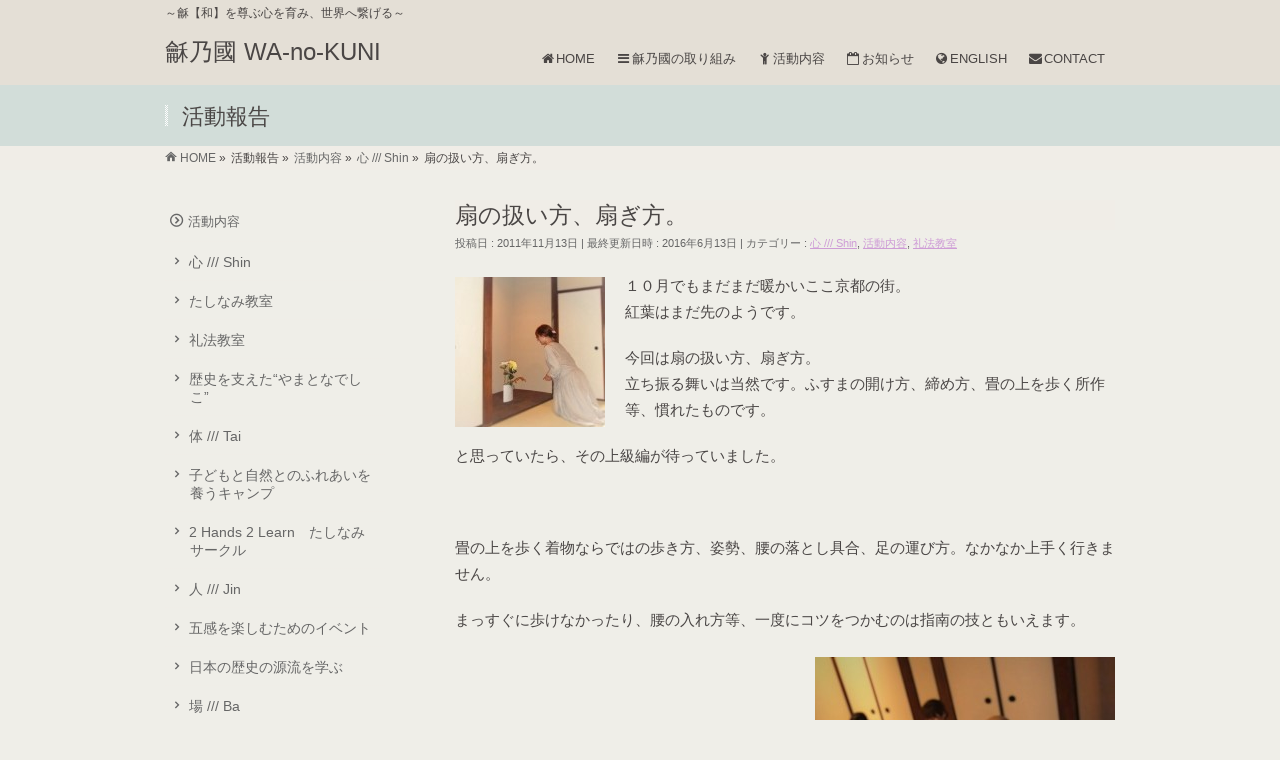

--- FILE ---
content_type: text/html; charset=UTF-8
request_url: http://wanokuni.org/2011/11/13/%E6%89%87%E3%81%AE%E6%89%B1%E3%81%84%E6%96%B9%E3%80%81%E6%89%87%E3%81%8E%E6%96%B9%E3%80%82/
body_size: 54848
content:
<!DOCTYPE html>
<!--[if IE]>
<meta http-equiv="X-UA-Compatible" content="IE=Edge">
<![endif]-->
<html xmlns:fb="http://ogp.me/ns/fb#" lang="ja">
<head>
<meta charset="UTF-8" />
<title>扇の扱い方、扇ぎ方。 | 龢乃國 WA-no-KUNI</title>
<link rel="start" href="http://wanokuni.org" title="HOME" />

<!--[if lte IE 8]>
<link rel="stylesheet" type="text/css" media="all" href="http://wanokuni.org/wp/wp-content/themes/biz-vektor-child/style_oldie.css" />
<![endif]-->
<meta id="viewport" name="viewport" content="width=device-width, initial-scale=1">
<!--[if lt IE 9]><script src="http://wanokuni.org/wp/wp-content/themes/biz-vektor/js/html5.js"></script><![endif]-->
<meta name='robots' content='max-image-preview:large' />
<link rel='dns-prefetch' href='//maxcdn.bootstrapcdn.com' />
<link rel='dns-prefetch' href='//fonts.googleapis.com' />
<link rel='dns-prefetch' href='//s.w.org' />
<link rel="alternate" type="application/rss+xml" title="龢乃國 WA-no-KUNI &raquo; フィード" href="http://wanokuni.org/feed/" />
<link rel="alternate" type="application/rss+xml" title="龢乃國 WA-no-KUNI &raquo; コメントフィード" href="http://wanokuni.org/comments/feed/" />
<link rel="alternate" type="application/rss+xml" title="龢乃國 WA-no-KUNI &raquo; 扇の扱い方、扇ぎ方。 のコメントのフィード" href="http://wanokuni.org/2011/11/13/%e6%89%87%e3%81%ae%e6%89%b1%e3%81%84%e6%96%b9%e3%80%81%e6%89%87%e3%81%8e%e6%96%b9%e3%80%82/feed/" />
<meta name="description" content="１０月でもまだまだ暖かいここ京都の街。紅葉はまだ先のようです。今回は扇の扱い方、扇ぎ方。立ち振る舞いは当然です。ふすまの開け方、締め方、畳の上を歩く所作等、慣れたものです。と思っていたら、その上級編が待っていました。&nbsp;畳の上を歩く着物ならではの歩き方、姿勢、腰の落とし具合、足の運び方。なかなか上手く行きません。まっすぐに歩けなかったり、腰の入れ方等、一度にコツをつかむのは指南の技ともいえます。&nbsp" />
<style type="text/css">.keyColorBG,.keyColorBGh:hover,.keyColor_bg,.keyColor_bg_hover:hover{background-color: #493e3a;}.keyColorCl,.keyColorClh:hover,.keyColor_txt,.keyColor_txt_hover:hover{color: #493e3a;}.keyColorBd,.keyColorBdh:hover,.keyColor_border,.keyColor_border_hover:hover{border-color: #493e3a;}.color_keyBG,.color_keyBGh:hover,.color_key_bg,.color_key_bg_hover:hover{background-color: #493e3a;}.color_keyCl,.color_keyClh:hover,.color_key_txt,.color_key_txt_hover:hover{color: #493e3a;}.color_keyBd,.color_keyBdh:hover,.color_key_border,.color_key_border_hover:hover{border-color: #493e3a;}</style>
<script type="text/javascript">
window._wpemojiSettings = {"baseUrl":"https:\/\/s.w.org\/images\/core\/emoji\/13.1.0\/72x72\/","ext":".png","svgUrl":"https:\/\/s.w.org\/images\/core\/emoji\/13.1.0\/svg\/","svgExt":".svg","source":{"concatemoji":"http:\/\/wanokuni.org\/wp\/wp-includes\/js\/wp-emoji-release.min.js?ver=5.9.12"}};
/*! This file is auto-generated */
!function(e,a,t){var n,r,o,i=a.createElement("canvas"),p=i.getContext&&i.getContext("2d");function s(e,t){var a=String.fromCharCode;p.clearRect(0,0,i.width,i.height),p.fillText(a.apply(this,e),0,0);e=i.toDataURL();return p.clearRect(0,0,i.width,i.height),p.fillText(a.apply(this,t),0,0),e===i.toDataURL()}function c(e){var t=a.createElement("script");t.src=e,t.defer=t.type="text/javascript",a.getElementsByTagName("head")[0].appendChild(t)}for(o=Array("flag","emoji"),t.supports={everything:!0,everythingExceptFlag:!0},r=0;r<o.length;r++)t.supports[o[r]]=function(e){if(!p||!p.fillText)return!1;switch(p.textBaseline="top",p.font="600 32px Arial",e){case"flag":return s([127987,65039,8205,9895,65039],[127987,65039,8203,9895,65039])?!1:!s([55356,56826,55356,56819],[55356,56826,8203,55356,56819])&&!s([55356,57332,56128,56423,56128,56418,56128,56421,56128,56430,56128,56423,56128,56447],[55356,57332,8203,56128,56423,8203,56128,56418,8203,56128,56421,8203,56128,56430,8203,56128,56423,8203,56128,56447]);case"emoji":return!s([10084,65039,8205,55357,56613],[10084,65039,8203,55357,56613])}return!1}(o[r]),t.supports.everything=t.supports.everything&&t.supports[o[r]],"flag"!==o[r]&&(t.supports.everythingExceptFlag=t.supports.everythingExceptFlag&&t.supports[o[r]]);t.supports.everythingExceptFlag=t.supports.everythingExceptFlag&&!t.supports.flag,t.DOMReady=!1,t.readyCallback=function(){t.DOMReady=!0},t.supports.everything||(n=function(){t.readyCallback()},a.addEventListener?(a.addEventListener("DOMContentLoaded",n,!1),e.addEventListener("load",n,!1)):(e.attachEvent("onload",n),a.attachEvent("onreadystatechange",function(){"complete"===a.readyState&&t.readyCallback()})),(n=t.source||{}).concatemoji?c(n.concatemoji):n.wpemoji&&n.twemoji&&(c(n.twemoji),c(n.wpemoji)))}(window,document,window._wpemojiSettings);
</script>
<style type="text/css">
img.wp-smiley,
img.emoji {
	display: inline !important;
	border: none !important;
	box-shadow: none !important;
	height: 1em !important;
	width: 1em !important;
	margin: 0 0.07em !important;
	vertical-align: -0.1em !important;
	background: none !important;
	padding: 0 !important;
}
</style>
	<link rel='stylesheet' id='wp-block-library-css'  href='http://wanokuni.org/wp/wp-includes/css/dist/block-library/style.min.css?ver=5.9.12' type='text/css' media='all' />
<style id='global-styles-inline-css' type='text/css'>
body{--wp--preset--color--black: #000000;--wp--preset--color--cyan-bluish-gray: #abb8c3;--wp--preset--color--white: #ffffff;--wp--preset--color--pale-pink: #f78da7;--wp--preset--color--vivid-red: #cf2e2e;--wp--preset--color--luminous-vivid-orange: #ff6900;--wp--preset--color--luminous-vivid-amber: #fcb900;--wp--preset--color--light-green-cyan: #7bdcb5;--wp--preset--color--vivid-green-cyan: #00d084;--wp--preset--color--pale-cyan-blue: #8ed1fc;--wp--preset--color--vivid-cyan-blue: #0693e3;--wp--preset--color--vivid-purple: #9b51e0;--wp--preset--gradient--vivid-cyan-blue-to-vivid-purple: linear-gradient(135deg,rgba(6,147,227,1) 0%,rgb(155,81,224) 100%);--wp--preset--gradient--light-green-cyan-to-vivid-green-cyan: linear-gradient(135deg,rgb(122,220,180) 0%,rgb(0,208,130) 100%);--wp--preset--gradient--luminous-vivid-amber-to-luminous-vivid-orange: linear-gradient(135deg,rgba(252,185,0,1) 0%,rgba(255,105,0,1) 100%);--wp--preset--gradient--luminous-vivid-orange-to-vivid-red: linear-gradient(135deg,rgba(255,105,0,1) 0%,rgb(207,46,46) 100%);--wp--preset--gradient--very-light-gray-to-cyan-bluish-gray: linear-gradient(135deg,rgb(238,238,238) 0%,rgb(169,184,195) 100%);--wp--preset--gradient--cool-to-warm-spectrum: linear-gradient(135deg,rgb(74,234,220) 0%,rgb(151,120,209) 20%,rgb(207,42,186) 40%,rgb(238,44,130) 60%,rgb(251,105,98) 80%,rgb(254,248,76) 100%);--wp--preset--gradient--blush-light-purple: linear-gradient(135deg,rgb(255,206,236) 0%,rgb(152,150,240) 100%);--wp--preset--gradient--blush-bordeaux: linear-gradient(135deg,rgb(254,205,165) 0%,rgb(254,45,45) 50%,rgb(107,0,62) 100%);--wp--preset--gradient--luminous-dusk: linear-gradient(135deg,rgb(255,203,112) 0%,rgb(199,81,192) 50%,rgb(65,88,208) 100%);--wp--preset--gradient--pale-ocean: linear-gradient(135deg,rgb(255,245,203) 0%,rgb(182,227,212) 50%,rgb(51,167,181) 100%);--wp--preset--gradient--electric-grass: linear-gradient(135deg,rgb(202,248,128) 0%,rgb(113,206,126) 100%);--wp--preset--gradient--midnight: linear-gradient(135deg,rgb(2,3,129) 0%,rgb(40,116,252) 100%);--wp--preset--duotone--dark-grayscale: url('#wp-duotone-dark-grayscale');--wp--preset--duotone--grayscale: url('#wp-duotone-grayscale');--wp--preset--duotone--purple-yellow: url('#wp-duotone-purple-yellow');--wp--preset--duotone--blue-red: url('#wp-duotone-blue-red');--wp--preset--duotone--midnight: url('#wp-duotone-midnight');--wp--preset--duotone--magenta-yellow: url('#wp-duotone-magenta-yellow');--wp--preset--duotone--purple-green: url('#wp-duotone-purple-green');--wp--preset--duotone--blue-orange: url('#wp-duotone-blue-orange');--wp--preset--font-size--small: 13px;--wp--preset--font-size--medium: 20px;--wp--preset--font-size--large: 36px;--wp--preset--font-size--x-large: 42px;}.has-black-color{color: var(--wp--preset--color--black) !important;}.has-cyan-bluish-gray-color{color: var(--wp--preset--color--cyan-bluish-gray) !important;}.has-white-color{color: var(--wp--preset--color--white) !important;}.has-pale-pink-color{color: var(--wp--preset--color--pale-pink) !important;}.has-vivid-red-color{color: var(--wp--preset--color--vivid-red) !important;}.has-luminous-vivid-orange-color{color: var(--wp--preset--color--luminous-vivid-orange) !important;}.has-luminous-vivid-amber-color{color: var(--wp--preset--color--luminous-vivid-amber) !important;}.has-light-green-cyan-color{color: var(--wp--preset--color--light-green-cyan) !important;}.has-vivid-green-cyan-color{color: var(--wp--preset--color--vivid-green-cyan) !important;}.has-pale-cyan-blue-color{color: var(--wp--preset--color--pale-cyan-blue) !important;}.has-vivid-cyan-blue-color{color: var(--wp--preset--color--vivid-cyan-blue) !important;}.has-vivid-purple-color{color: var(--wp--preset--color--vivid-purple) !important;}.has-black-background-color{background-color: var(--wp--preset--color--black) !important;}.has-cyan-bluish-gray-background-color{background-color: var(--wp--preset--color--cyan-bluish-gray) !important;}.has-white-background-color{background-color: var(--wp--preset--color--white) !important;}.has-pale-pink-background-color{background-color: var(--wp--preset--color--pale-pink) !important;}.has-vivid-red-background-color{background-color: var(--wp--preset--color--vivid-red) !important;}.has-luminous-vivid-orange-background-color{background-color: var(--wp--preset--color--luminous-vivid-orange) !important;}.has-luminous-vivid-amber-background-color{background-color: var(--wp--preset--color--luminous-vivid-amber) !important;}.has-light-green-cyan-background-color{background-color: var(--wp--preset--color--light-green-cyan) !important;}.has-vivid-green-cyan-background-color{background-color: var(--wp--preset--color--vivid-green-cyan) !important;}.has-pale-cyan-blue-background-color{background-color: var(--wp--preset--color--pale-cyan-blue) !important;}.has-vivid-cyan-blue-background-color{background-color: var(--wp--preset--color--vivid-cyan-blue) !important;}.has-vivid-purple-background-color{background-color: var(--wp--preset--color--vivid-purple) !important;}.has-black-border-color{border-color: var(--wp--preset--color--black) !important;}.has-cyan-bluish-gray-border-color{border-color: var(--wp--preset--color--cyan-bluish-gray) !important;}.has-white-border-color{border-color: var(--wp--preset--color--white) !important;}.has-pale-pink-border-color{border-color: var(--wp--preset--color--pale-pink) !important;}.has-vivid-red-border-color{border-color: var(--wp--preset--color--vivid-red) !important;}.has-luminous-vivid-orange-border-color{border-color: var(--wp--preset--color--luminous-vivid-orange) !important;}.has-luminous-vivid-amber-border-color{border-color: var(--wp--preset--color--luminous-vivid-amber) !important;}.has-light-green-cyan-border-color{border-color: var(--wp--preset--color--light-green-cyan) !important;}.has-vivid-green-cyan-border-color{border-color: var(--wp--preset--color--vivid-green-cyan) !important;}.has-pale-cyan-blue-border-color{border-color: var(--wp--preset--color--pale-cyan-blue) !important;}.has-vivid-cyan-blue-border-color{border-color: var(--wp--preset--color--vivid-cyan-blue) !important;}.has-vivid-purple-border-color{border-color: var(--wp--preset--color--vivid-purple) !important;}.has-vivid-cyan-blue-to-vivid-purple-gradient-background{background: var(--wp--preset--gradient--vivid-cyan-blue-to-vivid-purple) !important;}.has-light-green-cyan-to-vivid-green-cyan-gradient-background{background: var(--wp--preset--gradient--light-green-cyan-to-vivid-green-cyan) !important;}.has-luminous-vivid-amber-to-luminous-vivid-orange-gradient-background{background: var(--wp--preset--gradient--luminous-vivid-amber-to-luminous-vivid-orange) !important;}.has-luminous-vivid-orange-to-vivid-red-gradient-background{background: var(--wp--preset--gradient--luminous-vivid-orange-to-vivid-red) !important;}.has-very-light-gray-to-cyan-bluish-gray-gradient-background{background: var(--wp--preset--gradient--very-light-gray-to-cyan-bluish-gray) !important;}.has-cool-to-warm-spectrum-gradient-background{background: var(--wp--preset--gradient--cool-to-warm-spectrum) !important;}.has-blush-light-purple-gradient-background{background: var(--wp--preset--gradient--blush-light-purple) !important;}.has-blush-bordeaux-gradient-background{background: var(--wp--preset--gradient--blush-bordeaux) !important;}.has-luminous-dusk-gradient-background{background: var(--wp--preset--gradient--luminous-dusk) !important;}.has-pale-ocean-gradient-background{background: var(--wp--preset--gradient--pale-ocean) !important;}.has-electric-grass-gradient-background{background: var(--wp--preset--gradient--electric-grass) !important;}.has-midnight-gradient-background{background: var(--wp--preset--gradient--midnight) !important;}.has-small-font-size{font-size: var(--wp--preset--font-size--small) !important;}.has-medium-font-size{font-size: var(--wp--preset--font-size--medium) !important;}.has-large-font-size{font-size: var(--wp--preset--font-size--large) !important;}.has-x-large-font-size{font-size: var(--wp--preset--font-size--x-large) !important;}
</style>
<link rel='stylesheet' id='wc-shortcodes-style-css'  href='http://wanokuni.org/wp/wp-content/plugins/wc-shortcodes/includes/css/style.css?ver=1.89' type='text/css' media='all' />
<link rel='stylesheet' id='Biz_Vektor_common_style-css'  href='http://wanokuni.org/wp/wp-content/themes/biz-vektor/css/bizvektor_common_min.css?ver=1.8.21' type='text/css' media='all' />
<link rel='stylesheet' id='Biz_Vektor_Design_style-css'  href='http://wanokuni.org/wp/wp-content/themes/biz-vektor/design_skins/003/css/003.css?ver=1.8.21' type='text/css' media='all' />
<link rel='stylesheet' id='Biz_Vektor_plugin_sns_style-css'  href='http://wanokuni.org/wp/wp-content/themes/biz-vektor/plugins/sns/style_bizvektor_sns.css?ver=5.9.12' type='text/css' media='all' />
<link rel='stylesheet' id='Biz_Vektor_add_font_awesome-css'  href='//maxcdn.bootstrapcdn.com/font-awesome/4.3.0/css/font-awesome.min.css?ver=5.9.12' type='text/css' media='all' />
<link rel='stylesheet' id='Biz_Vektor_add_web_fonts-css'  href='//fonts.googleapis.com/css?family=Droid+Sans%3A700%7CLato%3A900%7CAnton&#038;ver=5.9.12' type='text/css' media='all' />
<link rel='stylesheet' id='wordpresscanvas-font-awesome-css'  href='http://wanokuni.org/wp/wp-content/plugins/wc-shortcodes/includes/css/font-awesome.min.css?ver=4.6.3' type='text/css' media='all' />
<script type='text/javascript' src='http://wanokuni.org/wp/wp-includes/js/jquery/jquery.min.js?ver=3.6.0' id='jquery-core-js'></script>
<script type='text/javascript' src='http://wanokuni.org/wp/wp-includes/js/jquery/jquery-migrate.min.js?ver=3.3.2' id='jquery-migrate-js'></script>
<link rel="https://api.w.org/" href="http://wanokuni.org/wp-json/" /><link rel="alternate" type="application/json" href="http://wanokuni.org/wp-json/wp/v2/posts/1121" /><link rel="EditURI" type="application/rsd+xml" title="RSD" href="http://wanokuni.org/wp/xmlrpc.php?rsd" />
<link rel="wlwmanifest" type="application/wlwmanifest+xml" href="http://wanokuni.org/wp/wp-includes/wlwmanifest.xml" /> 
<link rel="canonical" href="http://wanokuni.org/2011/11/13/%e6%89%87%e3%81%ae%e6%89%b1%e3%81%84%e6%96%b9%e3%80%81%e6%89%87%e3%81%8e%e6%96%b9%e3%80%82/" />
<link rel='shortlink' href='http://wanokuni.org/?p=1121' />
<link rel="alternate" type="application/json+oembed" href="http://wanokuni.org/wp-json/oembed/1.0/embed?url=http%3A%2F%2Fwanokuni.org%2F2011%2F11%2F13%2F%25e6%2589%2587%25e3%2581%25ae%25e6%2589%25b1%25e3%2581%2584%25e6%2596%25b9%25e3%2580%2581%25e6%2589%2587%25e3%2581%258e%25e6%2596%25b9%25e3%2580%2582%2F" />
<link rel="alternate" type="text/xml+oembed" href="http://wanokuni.org/wp-json/oembed/1.0/embed?url=http%3A%2F%2Fwanokuni.org%2F2011%2F11%2F13%2F%25e6%2589%2587%25e3%2581%25ae%25e6%2589%25b1%25e3%2581%2584%25e6%2596%25b9%25e3%2580%2581%25e6%2589%2587%25e3%2581%258e%25e6%2596%25b9%25e3%2580%2582%2F&#038;format=xml" />
<!-- [ BizVektor OGP ] -->
<meta property="og:site_name" content="龢乃國 WA-no-KUNI" />
<meta property="og:url" content="http://wanokuni.org/2011/11/13/%e6%89%87%e3%81%ae%e6%89%b1%e3%81%84%e6%96%b9%e3%80%81%e6%89%87%e3%81%8e%e6%96%b9%e3%80%82/" />
<meta property="fb:app_id" content="" />
<meta property="og:type" content="article" />
<meta property="og:title" content="扇の扱い方、扇ぎ方。 | 龢乃國 WA-no-KUNI" />
<meta property="og:description" content="１０月でもまだまだ暖かいここ京都の街。 紅葉はまだ先のようです。  今回は扇の扱い方、扇ぎ方。 立ち振る舞いは当然です。ふすまの開け方、締め方、畳の上を歩く所作等、慣れたものです。  と思っていたら、その上級編が待っていました。  &nbsp;  畳の上を歩く着物ならではの歩き方、姿勢、腰の落とし具合、足の運び方。なかなか上手く行きません。  まっすぐに歩けなかったり、腰の入れ方等、一度にコツをつかむのは指南の技ともいえます。    &amp;nbsp" />
<!-- [ /BizVektor OGP ] -->
<!--[if lte IE 8]>
<link rel="stylesheet" type="text/css" media="all" href="http://wanokuni.org/wp/wp-content/themes/biz-vektor/design_skins/003/css/003_oldie.css" />
<![endif]-->
<link rel="pingback" href="http://wanokuni.org/wp/xmlrpc.php" />
<style type="text/css">.recentcomments a{display:inline !important;padding:0 !important;margin:0 !important;}</style><style type="text/css" id="custom-background-css">
body.custom-background { background-color: #efeee8; }
</style>
			<style type="text/css">

a { color:#ce9cd6 }

#searchform input[type=submit],
p.form-submit input[type=submit],
form#searchform input#searchsubmit,
.content form input.wpcf7-submit,
#confirm-button input,
a.btn,
.linkBtn a,
input[type=button],
input[type=submit],
.sideTower li#sideContact.sideBnr a,
.content .infoList .rssBtn a { background-color:#493e3a; }

.moreLink a { border-left-color:#493e3a; }
.moreLink a:hover { background-color:#493e3a; }
.moreLink a:after { color:#493e3a; }
.moreLink a:hover:after { color:#fff; }

#headerTop { border-top-color:#493e3a; }

.headMainMenu li:hover { color:#493e3a; }
.headMainMenu li > a:hover,
.headMainMenu li.current_page_item > a { color:#493e3a; }

#pageTitBnr { background-color:#493e3a; }

.content h2,
.content h1.contentTitle,
.content h1.entryPostTitle,
.sideTower h3.localHead,
.sideWidget h4  { border-top-color:#493e3a; }

.content h3:after,
.content .child_page_block h4:after { border-bottom-color:#493e3a; }

.sideTower li#sideContact.sideBnr a:hover,
.content .infoList .rssBtn a:hover,
form#searchform input#searchsubmit:hover { background-color:#ce9cd6; }

#panList .innerBox ul a:hover { color:#ce9cd6; }

.content .mainFootContact p.mainFootTxt span.mainFootTel { color:#493e3a; }
.content .mainFootContact .mainFootBt a { background-color:#493e3a; }
.content .mainFootContact .mainFootBt a:hover { background-color:#ce9cd6; }

.content .infoList .infoCate a { background-color:#e1d4e3;color:#493e3a; }
.content .infoList .infoCate a:hover { background-color:#ce9cd6; }

.paging span,
.paging a	{ color:#493e3a;border-color:#493e3a; }
.paging span.current,
.paging a:hover	{ background-color:#493e3a; }

/* アクティブのページ */
.sideTower .sideWidget li > a:hover,
.sideTower .sideWidget li.current_page_item > a,
.sideTower .sideWidget li.current-cat > a	{ color:#493e3a; background-color:#e1d4e3; }

.sideTower .ttBoxSection .ttBox a:hover { color:#493e3a; }

#footMenu { border-top-color:#493e3a; }
#footMenu .menu li a:hover { color:#493e3a }

@media (min-width: 970px) {
.headMainMenu li:hover li a:hover { color:#333; }
.headMainMenu li.current-page-item a,
.headMainMenu li.current_page_item a,
.headMainMenu li.current-menu-ancestor a,
.headMainMenu li.current-page-ancestor a { color:#333;}
.headMainMenu li.current-page-item a span,
.headMainMenu li.current_page_item a span,
.headMainMenu li.current-menu-ancestor a span,
.headMainMenu li.current-page-ancestor a span { color:#493e3a; }
}

</style>
<!--[if lte IE 8]>
<style type="text/css">
.headMainMenu li:hover li a:hover { color:#333; }
.headMainMenu li.current-page-item a,
.headMainMenu li.current_page_item a,
.headMainMenu li.current-menu-ancestor a,
.headMainMenu li.current-page-ancestor a { color:#333;}
.headMainMenu li.current-page-item a span,
.headMainMenu li.current_page_item a span,
.headMainMenu li.current-menu-ancestor a span,
.headMainMenu li.current-page-ancestor a span { color:#493e3a; }
</style>
<![endif]-->
<style type="text/css">
/*-------------------------------------------*/
/*	font
/*-------------------------------------------*/
h1,h2,h3,h4,h4,h5,h6,#header #site-title,#pageTitBnr #pageTitInner #pageTit,#content .leadTxt,#sideTower .localHead {font-family: "ヒラギノ角ゴ Pro W3","Hiragino Kaku Gothic Pro","メイリオ",Meiryo,Osaka,"ＭＳ Ｐゴシック","MS PGothic",sans-serif; }
#pageTitBnr #pageTitInner #pageTit { font-weight:lighter; }
#gMenu .menu li a strong {font-family: "ヒラギノ角ゴ Pro W3","Hiragino Kaku Gothic Pro","メイリオ",Meiryo,Osaka,"ＭＳ Ｐゴシック","MS PGothic",sans-serif; }
</style>
<link rel="stylesheet" href="http://wanokuni.org/wp/wp-content/themes/biz-vektor-child/style.css" type="text/css" media="all" />
</head>

<body class="post-template-default single single-post postid-1121 single-format-standard custom-background wc-shortcodes-font-awesome-enabled two-column left-sidebar">

<div id="fb-root"></div>

<div id="wrap">

<!--[if lte IE 8]>
<div id="eradi_ie_box">
<div class="alert_title">ご利用の <span style="font-weight: bold;">Internet Exproler</span> は古すぎます。</div>
<p>あなたがご利用の Internet Explorer はすでにサポートが終了しているため、正しい表示・動作を保証しておりません。<br />
古い Internet Exproler はセキュリティーの観点からも、<a href="https://www.microsoft.com/ja-jp/windows/lifecycle/iesupport/" target="_blank" >新しいブラウザに移行する事が強く推奨されています。</a><br />
<a href="http://windows.microsoft.com/ja-jp/internet-explorer/" target="_blank" >最新のInternet Exproler</a> や <a href="https://www.microsoft.com/ja-jp/windows/microsoft-edge" target="_blank" >Edge</a> を利用するか、<a href="https://www.google.co.jp/chrome/browser/index.html" target="_blank">Chrome</a> や <a href="https://www.mozilla.org/ja/firefox/new/" target="_blank">Firefox</a> など、より早くて快適なブラウザをご利用ください。</p>
</div>
<![endif]-->

<!-- [ #headerTop ] -->
<div id="headerTop">
<div class="innerBox">
<div id="site-description">～龢【和】を尊ぶ心を育み、世界へ繋げる～</div>
</div>
</div><!-- [ /#headerTop ] -->

<!-- [ #header ] -->
<div id="header">
<div id="headerInner" class="innerBox">
<!-- [ #headLogo ] -->
<div id="site-title">
<a href="http://wanokuni.org/" title="龢乃國 WA-no-KUNI" rel="home">
龢乃國 WA-no-KUNI</a>
</div>
<!-- [ /#headLogo ] -->

<!-- [ #headContact ] -->

	<!-- [ #gMenu ] -->
	<div id="gMenu">
	<div id="gMenuInner" class="innerBox">
	<h3 class="assistive-text" onclick="showHide('header');"><span>MENU</span></h3>
	<div class="skip-link screen-reader-text">
		<a href="#content" title="メニューを飛ばす">メニューを飛ばす</a>
	</div>
<div class="headMainMenu">
<div class="menu-navigation-container"><ul id="menu-navigation" class="menu"><li id="menu-item-38" class="menu-item menu-item-type-custom menu-item-object-custom menu-item-home"><a href="http://wanokuni.org/"><strong><i class="fa fa-home fa-fw" aria-hidden="true"></i>HOME</strong></a></li>
<li id="menu-item-39" class="menu-item menu-item-type-post_type menu-item-object-page menu-item-has-children"><a href="http://wanokuni.org/program/"><strong><i class="fa fa-bars fa-fw" aria-hidden="true"></i>龢乃國の取り組み</strong></a>
<ul class="sub-menu">
	<li id="menu-item-44" class="menu-item menu-item-type-post_type menu-item-object-page"><a href="http://wanokuni.org/program/shin/">心 <font color="#C67DD2">///</font> Shin</a></li>
	<li id="menu-item-43" class="menu-item menu-item-type-post_type menu-item-object-page"><a href="http://wanokuni.org/program/tai/">体 <font color="#C67DD2">///</font> Tai</a></li>
	<li id="menu-item-42" class="menu-item menu-item-type-post_type menu-item-object-page"><a href="http://wanokuni.org/program/jin/">人 <font color="#C67DD2">///</font> Jin</a></li>
	<li id="menu-item-41" class="menu-item menu-item-type-post_type menu-item-object-page"><a href="http://wanokuni.org/program/ba/">場 <font color="#C67DD2">///</font> Ba</a></li>
	<li id="menu-item-40" class="menu-item menu-item-type-post_type menu-item-object-page"><a href="http://wanokuni.org/program/shoku/">食 <font color="#C67DD2">///</font> Shoku</a></li>
</ul>
</li>
<li id="menu-item-45" class="menu-item menu-item-type-taxonomy menu-item-object-category current-post-ancestor current-menu-parent current-post-parent menu-item-has-children"><a href="http://wanokuni.org/category/activities/"><strong><i class="fa fa-child fa-fw" aria-hidden="true"></i>活動内容</strong></a>
<ul class="sub-menu">
	<li id="menu-item-46" class="menu-item menu-item-type-taxonomy menu-item-object-category"><a href="http://wanokuni.org/category/activities/kokoro/tashinami/">たしなみ教室</a></li>
	<li id="menu-item-47" class="menu-item menu-item-type-taxonomy menu-item-object-category current-post-ancestor current-menu-parent current-post-parent"><a href="http://wanokuni.org/category/activities/kokoro/%e5%bf%83%e3%80%80/">礼法教室</a></li>
	<li id="menu-item-48" class="menu-item menu-item-type-taxonomy menu-item-object-category"><a href="http://wanokuni.org/category/activities/tai/camp/">子どもと自然とのふれあいを養うキャンプ</a></li>
	<li id="menu-item-49" class="menu-item menu-item-type-taxonomy menu-item-object-category"><a href="http://wanokuni.org/category/activities/tai/two-hands/">2 Hands 2 Learn　たしなみサークル</a></li>
	<li id="menu-item-50" class="menu-item menu-item-type-taxonomy menu-item-object-category"><a href="http://wanokuni.org/category/activities/hito/gokan/">五感を楽しむためのイベント</a></li>
	<li id="menu-item-51" class="menu-item menu-item-type-taxonomy menu-item-object-category"><a href="http://wanokuni.org/category/activities/hito/history/">日本の歴史の源流を学ぶ</a></li>
	<li id="menu-item-52" class="menu-item menu-item-type-taxonomy menu-item-object-category"><a href="http://wanokuni.org/category/activities/space/%e5%a0%b4%e3%80%80/">場　</a></li>
	<li id="menu-item-53" class="menu-item menu-item-type-taxonomy menu-item-object-category"><a href="http://wanokuni.org/category/activities/space/uruoiba/">心が通い皆が潤う場</a></li>
	<li id="menu-item-54" class="menu-item menu-item-type-taxonomy menu-item-object-category"><a href="http://wanokuni.org/category/activities/food/column/">野菜を食べよう Farm to Table</a></li>
	<li id="menu-item-55" class="menu-item menu-item-type-taxonomy menu-item-object-category"><a href="http://wanokuni.org/category/activities/food/%e9%a3%9f%e3%80%80/">食　</a></li>
</ul>
</li>
<li id="menu-item-56" class="menu-item menu-item-type-custom menu-item-object-custom"><a href="http://wanokuni.org/info/"><strong><i class="fa fa-calendar-o fa-fw" aria-hidden="true"></i>お知らせ</strong></a></li>
<li id="menu-item-57" class="menu-item menu-item-type-post_type menu-item-object-page"><a href="http://wanokuni.org/about-wa-no-kuni/"><strong><i class="fa fa-globe fa-fw" aria-hidden="true"></i>ENGLISH</strong></a></li>
<li id="menu-item-58" class="menu-item menu-item-type-custom menu-item-object-custom"><a href="mailto:kaguyama@wanokuni.org"><strong><i class="fa fa-envelope fa-fw" aria-hidden="true"></i>CONTACT</strong></a></li>
</ul></div>
</div>
</div><!-- [ /#gMenuInner ] -->
	</div>
	<!-- [ /#gMenu ] -->
<!-- [ /#headContact ] -->

</div>
<!-- #headerInner -->
</div>
<!-- [ /#header ] -->



<div id="pageTitBnr">
<div class="innerBox">
<div id="pageTitInner">
<div id="pageTit">
活動報告</div>
</div><!-- [ /#pageTitInner ] -->
</div>
</div><!-- [ /#pageTitBnr ] -->
<!-- [ #panList ] -->
<div id="panList">
<div id="panListInner" class="innerBox">
<ul><li id="panHome"><a href="http://wanokuni.org"><span>HOME</span></a> &raquo; </li><li itemscope itemtype="http://data-vocabulary.org/Breadcrumb"><span itemprop="title">活動報告</span> &raquo; </li><li itemscope itemtype="http://data-vocabulary.org/Breadcrumb"><a href="http://wanokuni.org/category/activities/" itemprop="url"><span itemprop="title">活動内容</span></a> &raquo; </li><li itemscope itemtype="http://data-vocabulary.org/Breadcrumb"><a href="http://wanokuni.org/category/activities/kokoro/" itemprop="url"><span itemprop="title">心 /// Shin</span></a> &raquo; </li><li><span>扇の扱い方、扇ぎ方。</span></li></ul></div>
</div>
<!-- [ /#panList ] -->

<div id="main">
<!-- [ #container ] -->
<div id="container" class="innerBox">
	<!-- [ #content ] -->
	<div id="content" class="content">

<!-- [ #post- ] -->
<div id="post-1121" class="post-1121 post type-post status-publish format-standard hentry category-kokoro category-activities category-5 tag-kyoto">
		<h1 class="entryPostTitle entry-title">扇の扱い方、扇ぎ方。</h1>
	<div class="entry-meta">
<span class="published">投稿日 : 2011年11月13日</span>
<span class="updated entry-meta-items">最終更新日時 : 2016年6月13日</span>
<span class="vcard author entry-meta-items">投稿者 : <span class="fn">wpmaster</span></span>
<span class="tags entry-meta-items">カテゴリー :  <a href="http://wanokuni.org/category/activities/kokoro/" rel="tag">心 /// Shin</a>, <a href="http://wanokuni.org/category/activities/" rel="tag">活動内容</a>, <a href="http://wanokuni.org/category/activities/kokoro/%e5%bf%83%e3%80%80/" rel="tag">礼法教室</a></span>
</div>
<!-- .entry-meta -->	<div class="entry-content post-content">
		<p><img class="alignleft size-thumbnail wp-image-1123" src="http://wanokuni.org/wp/wp-content/uploads/2016/06/2-6-150x150.jpg" alt="たしなみ教室" width="150" height="150" srcset="http://wanokuni.org/wp/wp-content/uploads/2016/06/2-6-150x150.jpg 150w, http://wanokuni.org/wp/wp-content/uploads/2016/06/2-6-300x300.jpg 300w, http://wanokuni.org/wp/wp-content/uploads/2016/06/2-6-768x770.jpg 768w, http://wanokuni.org/wp/wp-content/uploads/2016/06/2-6-1022x1024.jpg 1022w, http://wanokuni.org/wp/wp-content/uploads/2016/06/2-6-200x200.jpg 200w, http://wanokuni.org/wp/wp-content/uploads/2016/06/2-6.jpg 1782w" sizes="(max-width: 150px) 100vw, 150px" />１０月でもまだまだ暖かいここ京都の街。<img title="" alt="" hspace="0" vspace="0" /><br />
紅葉はまだ先のようです。</p>
<p>今回は扇の扱い方、扇ぎ方。<br />
立ち振る舞いは当然です。ふすまの開け方、締め方、畳の上を歩く所作等、慣れたものです。</p>
<p>と思っていたら、その上級編が待っていました。</p>
<p>&nbsp;</p>
<p>畳の上を歩く着物ならではの歩き方、姿勢、腰の落とし具合、足の運び方。なかなか上手く行きません。</p>
<p>まっすぐに歩けなかったり、腰の入れ方等、一度にコツをつかむのは指南の技ともいえます。</p>
<p><img loading="lazy" class="alignright size-medium wp-image-1124" src="http://wanokuni.org/wp/wp-content/uploads/2016/06/3-5-300x258.jpg" alt="たしなみ教室" width="300" height="258" srcset="http://wanokuni.org/wp/wp-content/uploads/2016/06/3-5-300x258.jpg 300w, http://wanokuni.org/wp/wp-content/uploads/2016/06/3-5-768x662.jpg 768w, http://wanokuni.org/wp/wp-content/uploads/2016/06/3-5-1024x882.jpg 1024w" sizes="(max-width: 300px) 100vw, 300px" /></p>
<p>&nbsp;</p>
<p>&nbsp;</p>
<p>&nbsp;</p>
<p>&nbsp;</p>
<p>&nbsp;</p>
<p>&nbsp;</p>
<p>&nbsp;</p>
<p>普段使っていない仕草はすぐには体に身につきません。真剣なのですが、四苦八苦している姿が滑稽で、皆さん思わず笑が溢れました。</p>
<p>しかし師匠の綺麗な歩き方は、女性の私たちがなかなかマネをできるものではなく・・・？難しいのです。</p>
<p><img title="" alt="" hspace="0" vspace="0" />ですが、扇の持ちかた、綺麗な扇ぎ方は直ぐに出来ます。<br />
といっても夏の暑い日は無造作にさっさと扇いでしまう失態をしそうですが。</p>
<p>慌てず、優雅に。</p>
<p>ひと呼吸　間を置く。慌ただしい現代を生きる私たちにはそのひと呼吸が何事にも必要だと思われます。<br />
頭でなく体で覚え、心に落とし込む。<br />
やっていることで、何かが変わるのです。不思議ですが。そうなのです。<br />
その気づきは個々で違います。<br />
何気ない仕草は女性ならではのもの。綺麗に美しく見せましょう。</p>
<p><img loading="lazy" class="alignleft size-thumbnail wp-image-1122" src="http://wanokuni.org/wp/wp-content/uploads/2016/06/1-7-150x150.jpg" alt="たしなみ教室" width="150" height="150" srcset="http://wanokuni.org/wp/wp-content/uploads/2016/06/1-7-150x150.jpg 150w, http://wanokuni.org/wp/wp-content/uploads/2016/06/1-7-200x200.jpg 200w" sizes="(max-width: 150px) 100vw, 150px" /></p>
<p>意識と実践。<img title="" alt="" hspace="0" vspace="0" /><br />
その積み重ねが大事ですね。</p>
		
		<div class="entry-utility">
						<dl class="tag-links">
			<dt>投稿タグ</dt><dd><a href="http://wanokuni.org/tag/kyoto/" rel="tag">京都</a></dd>			</dl>
					</div>
		<!-- .entry-utility -->
	</div><!-- .entry-content -->



	<!-- [ .subPostListSection ] -->
	<div class="subPostListSection">
	<h3>関連記事</h3>
	<ul class="child_outer">
			<li class="ttBox">
		<div class="entryTxtBox">
		<a href="http://wanokuni.org/2014/03/07/%e5%a4%9c%e5%92%84%e3%81%ae%e8%8c%b6%e4%ba%8b/">夜咄の茶事</a>
		</div><!-- [ /.entryTxtBox ] -->
				</li>
			<li class="ttBox">
		<div class="entryTxtBox">
		<a href="http://wanokuni.org/2014/02/07/%e5%b7%a7%e5%85%8b%e3%81%ae%e8%8c%b6%e4%bc%9a%e3%81%ab%e5%af%84%e3%81%9b%e3%81%a6%e3%80%80%e5%be%8c%e6%9b%b8%e3%81%8d/">巧克の茶会に寄せて　後書き</a>
		</div><!-- [ /.entryTxtBox ] -->
				</li>
			<li class="ttBox">
		<div class="entryTxtBox">
		<a href="http://wanokuni.org/2013/08/30/%e5%ad%90%e3%81%a9%e3%82%82%e3%81%a8%e8%87%aa%e7%84%b6%e3%81%ae%e3%81%b5%e3%82%8c%e3%81%82%e3%81%84%e3%82%ad%e3%83%a3%e3%83%b3%e3%83%97/">子どもと自然のふれあいキャンプ</a>
		</div><!-- [ /.entryTxtBox ] -->
				</li>
			<li class="ttBox">
		<div class="entryTxtBox">
		<a href="http://wanokuni.org/2013/08/01/2013%e5%b9%b48%e6%9c%88%e3%80%80%e3%81%9f%e3%81%97%e3%81%aa%e3%81%bf%e6%95%99%e5%ae%a4%e3%80%80%e4%ba%ac%e9%83%bd%e7%b7%a8/">「書」の第二回目のお勉強会</a>
		</div><!-- [ /.entryTxtBox ] -->
				</li>
			<li class="ttBox">
		<div class="entryTxtBox">
		<a href="http://wanokuni.org/2013/07/05/2013%e5%b9%b47%e6%9c%88%e3%80%80%e3%81%9f%e3%81%97%e3%81%aa%e3%81%bf%e6%95%99%e5%ae%a4%e3%80%80%e4%ba%ac%e9%83%bd%e7%b7%a8/">書</a>
		</div><!-- [ /.entryTxtBox ] -->
				</li>
		</ul><!-- [ /.child_outer ] -->
	</div><!-- [ /.subPostListSection ] -->
<div id="nav-below" class="navigation">
	<div class="nav-previous"><a href="http://wanokuni.org/2011/11/09/%e6%97%a5%e6%9c%ac%e3%81%ae%e3%81%84%e3%81%ab%e3%81%97%e3%81%88%e3%81%ae%e9%be%a2%e3%81%ae%e5%bf%83%e3%82%92%e7%b4%a1%e3%81%90%e4%bc%9a%e3%80%80%e3%82%84%e3%81%be%e3%81%a8%e3%81%aa%e3%81%a7%e3%81%97/" rel="prev"><span class="meta-nav">&larr;</span> 日本のいにしえの龢の心を紡ぐ会　やまとなでし古の会</a></div>
	<div class="nav-next"><a href="http://wanokuni.org/2011/11/15/%e5%a4%a7%e5%91%bd%e9%99%8d%e4%b8%8b%e3%80%80%ef%bc%883%ef%bc%89/" rel="next">大命降下　（3） <span class="meta-nav">&rarr;</span></a></div>
</div><!-- #nav-below -->
</div>
<!-- [ /#post- ] -->


<div id="comments">




	<div id="respond" class="comment-respond">
		<h3 id="reply-title" class="comment-reply-title">コメントを残す <small><a rel="nofollow" id="cancel-comment-reply-link" href="/2011/11/13/%E6%89%87%E3%81%AE%E6%89%B1%E3%81%84%E6%96%B9%E3%80%81%E6%89%87%E3%81%8E%E6%96%B9%E3%80%82/#respond" style="display:none;">コメントをキャンセル</a></small></h3><form action="http://wanokuni.org/wp/wp-comments-post.php" method="post" id="commentform" class="comment-form"><p class="comment-notes"><span id="email-notes">メールアドレスが公開されることはありません。</span> <span class="required-field-message" aria-hidden="true"><span class="required" aria-hidden="true">*</span> が付いている欄は必須項目です</span></p><p class="comment-form-comment"><label for="comment">コメント <span class="required" aria-hidden="true">*</span></label> <textarea id="comment" name="comment" cols="45" rows="8" maxlength="65525" required="required"></textarea></p><p class="comment-form-author"><label for="author">名前 <span class="required" aria-hidden="true">*</span></label> <input id="author" name="author" type="text" value="" size="30" maxlength="245" required="required" /></p>
<p class="comment-form-email"><label for="email">メール <span class="required" aria-hidden="true">*</span></label> <input id="email" name="email" type="text" value="" size="30" maxlength="100" aria-describedby="email-notes" required="required" /></p>
<p class="comment-form-url"><label for="url">サイト</label> <input id="url" name="url" type="text" value="" size="30" maxlength="200" /></p>
<p class="comment-form-cookies-consent"><input id="wp-comment-cookies-consent" name="wp-comment-cookies-consent" type="checkbox" value="yes" /> <label for="wp-comment-cookies-consent">次回のコメントで使用するためブラウザーに自分の名前、メールアドレス、サイトを保存する。</label></p>
<p class="form-submit"><input name="submit" type="submit" id="submit" class="submit" value="コメントを送信" /> <input type='hidden' name='comment_post_ID' value='1121' id='comment_post_ID' />
<input type='hidden' name='comment_parent' id='comment_parent' value='0' />
</p></form>	</div><!-- #respond -->
	
</div><!-- #comments -->



</div>
<!-- [ /#content ] -->

<!-- [ #sideTower ] -->
<div id="sideTower" class="sideTower">
<div class="sideWidget widget widget_nav_menu" id="nav_menu-2"><div class="menu-sidemenu-container"><ul id="menu-sidemenu" class="menu"><li id="menu-item-84" class="menu-item menu-item-type-taxonomy menu-item-object-category current-post-ancestor current-menu-parent current-post-parent menu-item-has-children menu-item-84"><a href="http://wanokuni.org/category/activities/">活動内容</a>
<ul class="sub-menu">
	<li id="menu-item-85" class="menu-item menu-item-type-taxonomy menu-item-object-category current-post-ancestor current-menu-parent current-post-parent menu-item-has-children menu-item-85"><a href="http://wanokuni.org/category/activities/kokoro/">心 /// Shin</a>
	<ul class="sub-menu">
		<li id="menu-item-86" class="menu-item menu-item-type-taxonomy menu-item-object-category menu-item-86"><a href="http://wanokuni.org/category/activities/kokoro/tashinami/">たしなみ教室</a></li>
		<li id="menu-item-87" class="menu-item menu-item-type-taxonomy menu-item-object-category current-post-ancestor current-menu-parent current-post-parent menu-item-87"><a href="http://wanokuni.org/category/activities/kokoro/%e5%bf%83%e3%80%80/">礼法教室</a></li>
		<li id="menu-item-1327" class="menu-item menu-item-type-taxonomy menu-item-object-category menu-item-1327"><a href="http://wanokuni.org/category/activities/kokoro/yamatonadeshiko/">歴史を支えた“やまとなでしこ”</a></li>
	</ul>
</li>
	<li id="menu-item-88" class="menu-item menu-item-type-taxonomy menu-item-object-category menu-item-has-children menu-item-88"><a href="http://wanokuni.org/category/activities/tai/">体 /// Tai</a>
	<ul class="sub-menu">
		<li id="menu-item-89" class="menu-item menu-item-type-taxonomy menu-item-object-category menu-item-89"><a href="http://wanokuni.org/category/activities/tai/camp/">子どもと自然とのふれあいを養うキャンプ</a></li>
		<li id="menu-item-90" class="menu-item menu-item-type-taxonomy menu-item-object-category menu-item-90"><a href="http://wanokuni.org/category/activities/tai/two-hands/">2 Hands 2 Learn　たしなみサークル</a></li>
	</ul>
</li>
	<li id="menu-item-91" class="menu-item menu-item-type-taxonomy menu-item-object-category menu-item-has-children menu-item-91"><a href="http://wanokuni.org/category/activities/hito/">人 /// Jin</a>
	<ul class="sub-menu">
		<li id="menu-item-92" class="menu-item menu-item-type-taxonomy menu-item-object-category menu-item-92"><a href="http://wanokuni.org/category/activities/hito/gokan/">五感を楽しむためのイベント</a></li>
		<li id="menu-item-93" class="menu-item menu-item-type-taxonomy menu-item-object-category menu-item-93"><a href="http://wanokuni.org/category/activities/hito/history/">日本の歴史の源流を学ぶ</a></li>
	</ul>
</li>
	<li id="menu-item-94" class="menu-item menu-item-type-taxonomy menu-item-object-category menu-item-has-children menu-item-94"><a href="http://wanokuni.org/category/activities/space/">場 /// Ba</a>
	<ul class="sub-menu">
		<li id="menu-item-96" class="menu-item menu-item-type-taxonomy menu-item-object-category menu-item-96"><a href="http://wanokuni.org/category/activities/space/uruoiba/">心が通い皆が潤う場</a></li>
		<li id="menu-item-95" class="menu-item menu-item-type-taxonomy menu-item-object-category menu-item-95"><a href="http://wanokuni.org/category/activities/space/%e5%a0%b4%e3%80%80/">場　</a></li>
	</ul>
</li>
	<li id="menu-item-97" class="menu-item menu-item-type-taxonomy menu-item-object-category menu-item-has-children menu-item-97"><a href="http://wanokuni.org/category/activities/food/">食 /// Shoku</a>
	<ul class="sub-menu">
		<li id="menu-item-98" class="menu-item menu-item-type-taxonomy menu-item-object-category menu-item-98"><a href="http://wanokuni.org/category/activities/food/column/">野菜を食べよう Farm to Table</a></li>
	</ul>
</li>
	<li id="menu-item-99" class="menu-item menu-item-type-taxonomy menu-item-object-category menu-item-99"><a href="http://wanokuni.org/category/activities/food/%e9%a3%9f%e3%80%80/">食　</a></li>
</ul>
</li>
<li id="menu-item-100" class="menu-item menu-item-type-custom menu-item-object-custom menu-item-100"><a href="http://wanokuni.org/info/"><i class="fa fa-calendar-o fa-fw" aria-hidden="true"></i>お知らせ</a></li>
</ul></div></div><div class="sideWidget widget widget_tag_cloud" id="tag_cloud-2"><h3 class="localHead">タグ</h3><div class="tagcloud"><a href="http://wanokuni.org/tag/%e3%81%9f%e3%81%97%e3%81%aa%e3%81%bf/" class="tag-cloud-link tag-link-30 tag-link-position-1" style="font-size: 8pt;" aria-label="たしなみ (1個の項目)">たしなみ</a>
<a href="http://wanokuni.org/tag/kyoto/" class="tag-cloud-link tag-link-26 tag-link-position-2" style="font-size: 22pt;" aria-label="京都 (85個の項目)">京都</a>
<a href="http://wanokuni.org/tag/%e5%a4%a7%e5%91%bd%e9%99%8d%e4%b8%8b/" class="tag-cloud-link tag-link-28 tag-link-position-3" style="font-size: 8pt;" aria-label="大命降下 (1個の項目)">大命降下</a>
<a href="http://wanokuni.org/tag/osaka/" class="tag-cloud-link tag-link-23 tag-link-position-4" style="font-size: 20.453987730061pt;" aria-label="大阪 (55個の項目)">大阪</a>
<a href="http://wanokuni.org/tag/nara/" class="tag-cloud-link tag-link-24 tag-link-position-5" style="font-size: 20.196319018405pt;" aria-label="奈良 (51個の項目)">奈良</a>
<a href="http://wanokuni.org/tag/%e5%b2%90%e9%98%9c/" class="tag-cloud-link tag-link-29 tag-link-position-6" style="font-size: 9.5460122699387pt;" aria-label="岐阜 (2個の項目)">岐阜</a>
<a href="http://wanokuni.org/tag/tokyo/" class="tag-cloud-link tag-link-25 tag-link-position-7" style="font-size: 11.435582822086pt;" aria-label="東京 (4個の項目)">東京</a></div>
</div><div class="sideWidget"><h3 class="localHead">最近の投稿</h3><div class="ttBoxSection">				<div class="ttBox" id="post-2276">
									<div class="ttBoxTxt ttBoxRight"><a href="http://wanokuni.org/2021/02/28/%e5%b0%8f%e5%b3%b6%e6%84%9b%e7%90%86%e3%80%80%e3%83%97%e3%83%ad%e3%83%95%e3%82%a3%e3%83%bc%e3%83%ab/">小島愛理　プロフィール</a></div>
					<div class="ttBoxThumb ttBoxLeft"><a href="http://wanokuni.org/2021/02/28/%e5%b0%8f%e5%b3%b6%e6%84%9b%e7%90%86%e3%80%80%e3%83%97%e3%83%ad%e3%83%95%e3%82%a3%e3%83%bc%e3%83%ab/"><img width="200" height="200" src="http://wanokuni.org/wp/wp-content/uploads/2022/01/37387-200x200.jpg" class="attachment-post-thumbnail size-post-thumbnail wp-post-image" alt="" loading="lazy" srcset="http://wanokuni.org/wp/wp-content/uploads/2022/01/37387-200x200.jpg 200w, http://wanokuni.org/wp/wp-content/uploads/2022/01/37387-150x150.jpg 150w" sizes="(max-width: 200px) 100vw, 200px" /></a></div>
								</div>
							<div class="ttBox" id="post-2270">
									<div class="ttBoxTxt ttBoxRight"><a href="http://wanokuni.org/2021/02/28/%e9%87%88%e5%92%8c%e5%b0%9a%e3%80%80%e3%83%97%e3%83%ad%e3%83%95%e3%82%a3%e3%83%bc%e3%83%ab/">釈和尚（釈正輪）　プロフィール</a></div>
					<div class="ttBoxThumb ttBoxLeft"><a href="http://wanokuni.org/2021/02/28/%e9%87%88%e5%92%8c%e5%b0%9a%e3%80%80%e3%83%97%e3%83%ad%e3%83%95%e3%82%a3%e3%83%bc%e3%83%ab/"><img width="200" height="200" src="http://wanokuni.org/wp/wp-content/uploads/2021/02/DSC00779-1-200x200.jpg" class="attachment-post-thumbnail size-post-thumbnail wp-post-image" alt="" loading="lazy" srcset="http://wanokuni.org/wp/wp-content/uploads/2021/02/DSC00779-1-200x200.jpg 200w, http://wanokuni.org/wp/wp-content/uploads/2021/02/DSC00779-1-150x150.jpg 150w" sizes="(max-width: 200px) 100vw, 200px" /></a></div>
								</div>
							<div class="ttBox" id="post-2282">
									<div class="ttBoxTxt ttBoxRight"><a href="http://wanokuni.org/2021/02/28/2021%e5%b9%b4%e3%81%ae%ef%bc%93%e6%9c%88%e3%82%88%e3%82%8aclubhose%e3%81%a7%e6%af%8e%e9%80%b1%e6%9c%a8%e6%9b%9c%e6%97%a5%e5%8d%88%e5%be%8c%ef%bc%92%ef%bc%91%e6%99%82%e3%82%88%e3%82%8a%ef%bc%92/">2021年の３月よりCLUBHOUSEで毎週木曜日午後２１時より２０分だけの楽しい時間を龢乃國プレゼンツで開催します。</a></div>
					<div class="ttBoxThumb ttBoxLeft"><a href="http://wanokuni.org/2021/02/28/2021%e5%b9%b4%e3%81%ae%ef%bc%93%e6%9c%88%e3%82%88%e3%82%8aclubhose%e3%81%a7%e6%af%8e%e9%80%b1%e6%9c%a8%e6%9b%9c%e6%97%a5%e5%8d%88%e5%be%8c%ef%bc%92%ef%bc%91%e6%99%82%e3%82%88%e3%82%8a%ef%bc%92/"><img width="200" height="200" src="http://wanokuni.org/wp/wp-content/uploads/2021/02/スクリーンショット-2-200x200.png" class="attachment-post-thumbnail size-post-thumbnail wp-post-image" alt="" loading="lazy" srcset="http://wanokuni.org/wp/wp-content/uploads/2021/02/スクリーンショット-2-200x200.png 200w, http://wanokuni.org/wp/wp-content/uploads/2021/02/スクリーンショット-2-150x150.png 150w" sizes="(max-width: 200px) 100vw, 200px" /></a></div>
								</div>
							<div class="ttBox" id="post-2118">
									<div>
						<a href="http://wanokuni.org/2017/08/25/%e3%81%93%e3%81%ae%e7%82%b9%e5%89%8d%e3%81%af%e3%81%a9%e3%81%86%e3%81%97%e3%81%a6%e3%81%9d%e3%81%86%e3%81%99%e3%82%8b%e3%81%ae%e3%81%8b%ef%bc%9f%e3%82%92%e6%95%99%e3%81%88%e3%81%a6%e3%81%84%e3%81%9f/">この点前はどうしてそうするのか？を教えていただく。</a>
					</div>
								</div>
							<div class="ttBox" id="post-2110">
									<div>
						<a href="http://wanokuni.org/2017/07/29/%e5%bf%83%e3%81%a8%e4%bd%93%e3%81%a7%e5%88%bb%e3%82%80/">心と体で刻む</a>
					</div>
								</div>
							<div class="ttBox" id="post-2100">
									<div>
						<a href="http://wanokuni.org/2017/06/28/%e7%a6%85%e3%81%ae%e5%a0%b4%e6%89%80/">禅の場所</a>
					</div>
								</div>
							<div class="ttBox" id="post-2092">
									<div>
						<a href="http://wanokuni.org/2017/05/27/%e5%a4%a7%e5%88%87%e3%81%aa%e3%82%82%e3%81%ae/">大切なもの</a>
					</div>
								</div>
							<div class="ttBox" id="post-2079">
									<div>
						<a href="http://wanokuni.org/2017/04/27/%e5%85%88%e3%81%9a%e3%81%af%e8%a8%ad%e3%81%88%e3%81%8b%e3%82%89%e3%80%82%e3%80%82%e3%80%82/">先ずは設えから。。。</a>
					</div>
								</div>
							<div class="ttBox" id="post-2069">
									<div>
						<a href="http://wanokuni.org/2017/03/30/%e9%83%a8%e5%b1%8b%e4%b8%ad%e3%81%ab%e8%8a%b1%e3%82%92%e9%a3%be%e3%82%8a%e3%80%81%e8%8c%b6%e7%ae%b1%e3%81%ae%e3%81%8a%e7%82%b9%e5%89%8d%e3%82%92%e3%81%97%e3%81%be%e3%81%97%e3%81%9f%e3%80%82/">部屋中に花を飾り、茶箱のお点前をしました。</a>
					</div>
								</div>
							<div class="ttBox" id="post-2142">
									<div>
						<a href="http://wanokuni.org/2017/03/27/%e8%a8%98%e5%bf%b5%e3%81%ae%e3%83%af%e3%82%a4%e3%83%b3%e3%81%a7%e4%ba%8c%e5%8d%81%e6%ad%b3%e3%81%ae%e3%81%8a%e7%a5%9d%e3%81%84%e6%88%90%e9%95%b7%e3%81%97%e3%81%9f%e5%ad%90%e3%81%a9%e3%82%82%e3%81%9f/">記念のワインで二十歳のお祝い,,成長した子どもたちへ</a>
					</div>
								</div>
			</div></div></div>
<!-- [ /#sideTower ] -->
</div>
<!-- [ /#container ] -->

</div><!-- #main -->

<div id="back-top">
<a href="#wrap">
	<img id="pagetop" src="http://wanokuni.org/wp/wp-content/themes/biz-vektor/js/res-vektor/images/footer_pagetop.png" alt="PAGETOP" />
</a>
</div>

<!-- [ #footerSection ] -->
<div id="footerSection">

	<div id="pagetop">
	<div id="pagetopInner" class="innerBox">
	<a href="#wrap">PAGETOP</a>
	</div>
	</div>

	<div id="footMenu">
	<div id="footMenuInner" class="innerBox">
	<div class="menu-footernavigation-container"><ul id="menu-footernavigation" class="menu"><li id="menu-item-101" class="menu-item menu-item-type-custom menu-item-object-custom menu-item-home menu-item-101"><a href="http://wanokuni.org/"><i class="fa fa-home fa-fw" aria-hidden="true"></i>HOME</a></li>
<li id="menu-item-102" class="menu-item menu-item-type-post_type menu-item-object-page menu-item-102"><a href="http://wanokuni.org/program/"><i class="fa fa-bars fa-fw" aria-hidden="true"></i>龢乃國の取り組み</a></li>
<li id="menu-item-104" class="menu-item menu-item-type-taxonomy menu-item-object-category current-post-ancestor current-menu-parent current-post-parent menu-item-104"><a href="http://wanokuni.org/category/activities/"><i class="fa fa-child fa-fw" aria-hidden="true"></i>活動内容</a></li>
<li id="menu-item-105" class="menu-item menu-item-type-custom menu-item-object-custom menu-item-home menu-item-105"><a href="http://wanokuni.org/"><i class="fa fa-calendar-o fa-fw" aria-hidden="true"></i>お知らせ</a></li>
<li id="menu-item-107" class="menu-item menu-item-type-post_type menu-item-object-page menu-item-107"><a href="http://wanokuni.org/about-wa-no-kuni/"><i class="fa fa-globe fa-fw" aria-hidden="true"></i>ENGLISH</a></li>
<li id="menu-item-109" class="menu-item menu-item-type-custom menu-item-object-custom menu-item-109"><a href="mailto:kaguyama@wanokuni.org"><i class="fa fa-envelope fa-fw" aria-hidden="true"></i>CONTACT</a></li>
<li id="menu-item-110" class="menu-item menu-item-type-post_type menu-item-object-page menu-item-110"><a href="http://wanokuni.org/site-map/"><i class="fa fa-sitemap fa-fw" aria-hidden="true"></i>SITE MAP</a></li>
</ul></div>	</div>
	</div>

	<!-- [ #footer ] -->
	<div id="footer">
	<!-- [ #footerInner ] -->
	<div id="footerInner" class="innerBox">
		<dl id="footerOutline">
		<dt>龢乃國 WA-no-KUNI</dt>
		<dd>
				</dd>
		</dl>
		<!-- [ #footerSiteMap ] -->
		<div id="footerSiteMap">
</div>
		<!-- [ /#footerSiteMap ] -->
	</div>
	<!-- [ /#footerInner ] -->
	</div>
	<!-- [ /#footer ] -->
<!-- フッターに画像を表示する 開始 -->
<div id="footerInfo">
<img src="http://wanokuni.org/wp/wp-content/uploads/2016/05/footer_logo.png"/>
</div>
<!-- フッターに画像を表示する 終了 -->
	<!-- [ #siteBottom ] -->
	<div id="siteBottom">
	<div id="siteBottomInner" class="innerBox">
	<div id="copy">Copyright &copy; <a href="http://wanokuni.org/" rel="home">龢乃國 WA-no-KUNI</a> All Rights Reserved.</div><div id="powerd">Powered by <a href="https://ja.wordpress.org/">WordPress</a> &amp; <a href="http://bizvektor.com" target="_blank" title="無料WordPressテーマ BizVektor(ビズベクトル)"> BizVektor Theme</a> by <a href="http://www.vektor-inc.co.jp" target="_blank" title="株式会社ベクトル -ウェブサイト制作・WordPressカスタマイズ- [ 愛知県名古屋市 ]">Vektor,Inc.</a> technology.</div>	</div>
	</div>
	<!-- [ /#siteBottom ] -->
</div>
<!-- [ /#footerSection ] -->
</div>
<!-- [ /#wrap ] -->
<script type='text/javascript' src='http://wanokuni.org/wp/wp-includes/js/imagesloaded.min.js?ver=4.1.4' id='imagesloaded-js'></script>
<script type='text/javascript' src='http://wanokuni.org/wp/wp-includes/js/masonry.min.js?ver=4.2.2' id='masonry-js'></script>
<script type='text/javascript' src='http://wanokuni.org/wp/wp-includes/js/jquery/jquery.masonry.min.js?ver=3.1.2b' id='jquery-masonry-js'></script>
<script type='text/javascript' id='wc-shortcodes-rsvp-js-extra'>
/* <![CDATA[ */
var WCShortcodes = {"ajaxurl":"http:\/\/wanokuni.org\/wp\/wp-admin\/admin-ajax.php"};
/* ]]> */
</script>
<script type='text/javascript' src='http://wanokuni.org/wp/wp-content/plugins/wc-shortcodes/includes/js/rsvp.js?ver=1.89' id='wc-shortcodes-rsvp-js'></script>
<script type='text/javascript' src='http://wanokuni.org/wp/wp-includes/js/comment-reply.min.js?ver=5.9.12' id='comment-reply-js'></script>
<script type='text/javascript' id='biz-vektor-min-js-js-extra'>
/* <![CDATA[ */
var bv_sliderParams = {"slideshowSpeed":"6000","animation":"fade"};
/* ]]> */
</script>
<script type='text/javascript' src='http://wanokuni.org/wp/wp-content/themes/biz-vektor/js/biz-vektor-min.js?ver=1.8.21' defer='defer' id='biz-vektor-min-js-js'></script>
</body>
</html>

--- FILE ---
content_type: text/css
request_url: http://wanokuni.org/wp/wp-content/themes/biz-vektor-child/style.css
body_size: 12309
content:
@charset "utf-8";
/*
Theme Name: 龢乃國（WA-no-KUNI）
Theme URI: http://bizvektor.com
Template: biz-vektor
Description: 龢乃國（WA-no-KUNI）
Author: ★★★
Tags: 
Version: 0.1.0
*/

/*****　基本設定　*****/

body {
	color: #4A4645;
	text-align: center;
	font-family: "Open Sans", "游ゴシック体", "Yu Gothic", "YuGothic", "ヒラギノ角ゴシック Pro", "Hiragino Kaku Gothic Pro", "メイリオ", "Meiryo", "Osaka", "ＭＳ Ｐゴシック", "MS PGothic", sans-serif;
	line-height: 1.5;
}
#main {
	border-top: none;
}
h1, h2, h3, h4, h4, h5, h6, #header #site-title, #pageTitBnr #pageTitInner #pageTit, #content .leadTxt, #sideTower .localHead {
	font-family: "Open Sans", "游ゴシック体", "Yu Gothic", "YuGothic", "ヒラギノ角ゴシック Pro", "Hiragino Kaku Gothic Pro", "メイリオ", "Meiryo", "Osaka", "ＭＳ Ｐゴシック", "MS PGothic", sans-serif;
 　　　　　　
}
.content h2, .content h1.contentTitle, .content h1.entryPostTitle, .content .sideWidget h4 {
	border-top: none;
	border-bottom: none;
	background-color: #FDFDFC;
	padding: 0;
	font-weight: lighter;
	font-size: 150%;
	color: #4a4645;
}
.content h3 {
	color: #4a4645;
}
h4 {
	font-weight: normal;
}
.content h1.entryPostTitle {
	background-color: #F0EDE7;
}
.content h1.contentTitle {
	background-color: #F0EDE7;
}
.content h2 {
    
    background-color: #F0EDE7;
}


#gMenu .menu li a strong {
	font-family: "Open Sans", "游ゴシック体", "Yu Gothic", "YuGothic", "ヒラギノ角ゴシック Pro", "Hiragino Kaku Gothic Pro", "メイリオ", "Meiryo", "Osaka", "ＭＳ Ｐゴシック", "MS PGothic", sans-serif;
}


@media (min-width: 970px) {
#main #container {
	font-size: 110%;
}
}
.purple {
	background-color: #e1d4e3;
}
a:hover, a:active {
	color: #C67DD2;
}
#top-page img a:hover, img a:active {
	color: #C67DD2;
}
.moreLink a {
	background-color: #e1d4e3;
        border-left-color: #F0EDE7;

} 
.moreLink a:hover {
    background-color: #C67DD2;
}

a:hover:hover img {
	opacity: .5;
}



/*****　ヘッダー画像の幅を画面いっぱいに広げる　*****/
/*　画像フレームの幅を100%に　*/
#topMainBnrFrame {
	width: 100%;
	height: auto;
}
/*　画像幅を100%に　*/
#topMainBnr img {
	width: 100% !important;
	max-width: 100% !important;
	height: auto !important;
}
/*　画像の枠線を削除　*/
#topMainBnrFrame .slideFrame {
	border: none;
}
/*　画像の位置調整　*/
#topMainBnrFrame .slideFrame img {
	left: 0px;
}
/*　画像の余白を削除　*/
#topMainBnr {
	padding: 0px 0px;
}

/*****　ヘッダー画像のサイズ定義を変更した場合　*****/
@media (min-width: 970px) { /*　BizVektorのレスポンシブ設定による　*/
/*　画像フレームの最小の高さを設定　*/
#topMainBnrFrame {
	min-height: 200px;
}
}
/*　画像フレームの背景色・影を消す　*/
#topMainBnr, #topMainBnrFrame {
	background-color: transparent;
	box-shadow: none;
	border: none;
}


/*　トップページ用　　固定ページ　*/

#top-page {
	background-color: rgba(249, 249, 249, 0.42);
	border-radius: 2px;
	box-shadow: 0 1px 2px #ccc;
	padding: 40px 60px;
	margin-top: 20px;
}
#top-page p {
	font-size: 15px;
	line-height: 2em;
}

@media screen and (max-width: 767px) {
#top-page {
	padding-right: 10px;
	padding-left: 10px;
}
}
#top-page .top-en {
	font-size: 17px;
	font-family: 'Lora', serif;
　　　　　　　 font-style: italic;
	letter-spacing: 0.1em;
	padding-bottom: 0px;
}
#top-page .top-jp {
	font-size: 17px;
	letter-spacing: 0.1em;
}
#top-page .fa {
	color: #e1d4e3;
}

/*　トップページ用　　固定ページ　５つのコンセプト　*/

#top-page .concept ul {
	padding: 0;
	margin: 0;
	width: 100%;
}
#top-page .concept li {
	list-style-type: none;
	display: inline-block;
	margin-left: 10px;
	width: 18%;
	background-color: rgba(255, 255, 255, 0.61);
	border-radius: 2px;
	box-shadow: 0 1px 2px #ccc;
}

@media screen and (max-width: 767px) {
/* 767px以下は1列 */
#top-page .concept li {
	width: 100%;
	margin-left: 0;
}
}
#top-page .concept li p {
	padding: 0 12px;
	line-height: 1.5em;
}
#top-page .concept .five {
	text-align: center;
	font-size: 24px;
	margin-top: 8px;
	margin-bottom: 0;
}
#top-page .concept .five-en {
	text-align: center;
	margin-bottom: 0;
	font-family: 'Lora', serif;
}

#top-page .concept .five-text {
        border-bottom: 1px dashed #e5e5e5;
        padding: 12px;
        margin-bottom: 17px;
}

#top-page .concept li img {
	border-radius: 2px 2px 0 0;
	max-width: 100%;
	height: auto;
	padding-top: 0px;
}



/*　トップページ用　新着　*/

.content .infoList .rssBtn {
	display: none;
}

.content #topInfo, .content #topBlog {
    padding-top: 60px;
}

/*　ヘッダー　背景*/

#header {
	background-color: #e4dfd6;
}

@media (min-width: 970px) {
.headMainMenu .menu li.current_page_item, .headMainMenu .menu li.current_page_ancestor, .headMainMenu .menu li.current-page-ancestor, .headMainMenu .menu li:hover {
	box-shadow: inset 0px 0px 0px 2px #e4dfd6;
}
}
/*　ヘッダーサイトタイトル*/

#header #site-title a {
	color: #4A4645;
	font-weight: normal;
}
#header #site-title {
	margin: 0 0 10px 15px;
	padding-top: 10px;
}

@media (min-width: 970px) {
#header .innerBox #site-title {
	margin-top: 0;
}
}
/*　ヘッダーディスクリプション　*/
#headerTop {
	border-top: 2px solid #e4dfd6;
	background-color: #e4dfd6;
}
#headerTop #site-description {
	color: #4A4645;
}

/*　ヘッダーナビゲーション　*/
@media (min-width: 970px) {
.headMainMenu .menu li > a {
	border-right: none;
        padding: 3px 10px;
}
.headMainMenu .menu > li:first-child a {
	border-left: none;
}
}

.headMainMenu li a {
	color: #4A4645;
}

@media (min-width: 970px){
.headMainMenu li.current_page_item a {
    color: #4a4645;
}
}

.headMainMenu li a:hover {
	background: linear-gradient(transparent 60%, #e1d4e3 0%);
}
.headMainMenu li a:active {
	background: linear-gradient(transparent 60%, #e1d4e3 0%);
}
/*　ページ　タイトル　背景*/

#pageTitBnr {
	background-color: #D2DDD9;
	border-top: none;
	border-bottom: none;
	color: #4A4645;
}


/*　パンくずリスト　背景*/
#panList {
	background-color: #f0ede7;
	color: #4A4645;
}


/*サイドメニュー*/

.sideTower .localHead {
	border-top: 2px solid #F0EDE7;
	border-bottom: 1px solid rgba(74, 70, 69, 0.4);
	background-color: #F0EDE7;
	color: #4A4645;
        padding: 12px 0px 9px;
}

    
  
.sideTower h3.localHead, .sideWidget h4 {
	border-top-color: #F0EDE7;
}
.sideTower .sideWidget li ul li {
	font-size: 14px;
}
.sideTower .sideWidget li > a:hover, .sideTower .sideWidget li.current_page_item > a, .sideTower .sideWidget li.current-cat > a {
	color: #4a4645;
	background: linear-gradient(transparent 80%, #e1d4e3 10%);
}

.sideTower .sideWidget li li {
	border-top: 1px dotted #F0EDE7;
}

.sideTower .sideWidget li {
	border-bottom: 1px dotted #F0EDE7;
}

.sideTower .ttBoxSection .ttBox {
    border-bottom: 1px dotted #F0EDE7;
}

#sideTower .ttBox a, .sideTower .ttBox a {
    text-decoration: none;
    color:  #4A4645;
}

#sideTower .ttBox a:hover, .sideTower .ttBox a:hover {
 background: linear-gradient(transparent 60%, #e1d4e3 0%);
    text-decoration: none;
     color: #4a4645;
}

/*フッター*/

#siteBottom {
	background-color: #D0C2C2;
	border-top: 1px solid #D0C2C2;
}
#footer {
	background-color: #D0C2C2;
}
#footMenu {
	border-top-color: #D0C2C2;
}
#footMenu {
	border-bottom: 1px solid #D0C2C2;
}
#siteBottom #siteBottomInner.innerBox #powerd {
	display: none;
}
@media (min-width: 770px){
#footMenu {
    background-color: #D0C2C2;
}
}

#footMenu .innerBox a {
    color: #4a4645;
}

#footerInner {
     display:none;
}

#footMenu .innerBox .menu li a:hover {
    background-image: none;
    background: linear-gradient(transparent 60%, #e1d4e3 0%);
}

#footMenu .innerBox .menu li a {
    background: none;    
}

#siteBottom a {
    color: #4a4645;
}
#siteBottom #copy {
    color: #4a4645;
}

#footerInfo {
    background-color: #D0C2C2;
        padding-top: 10px;
}

/*固定ページ　English*/

#about {
	
}

#about p {
	padding: 0;
	margin:0;
}

#about blockquote {
	padding: 40px 50px;
        font-size: 17px;
	font-family: 'Lora', serif;
　　　　　　　     font-style: italic;
	letter-spacing: 0.1em;
}


#about .keys {
	background-color: rgba(249, 249, 249, 0.42);
	border-radius: 2px;
	box-shadow: 0 1px 2px #ccc;
	padding: 20px;
	margin-top: 20px;
}
#about .keys ul {
	padding: 0;
	margin: 0;
	width: 100%;
}

#about .keys li {
    list-style-type: none;
    display: inline-block;
    margin-left: 10px;
    width: 18%;
    background-color: rgba(255, 255, 255, 0.61);
    border-radius: 2px;
    box-shadow: 0 1px 2px #ccc;
    vertical-align: top; 
}
#about .keys .five {
    text-align: center;
    font-size: 24px;
    margin-top: 8px;
    margin-bottom: 0;
}

#about .keys li p {
    padding: 0 12px;
    line-height: 1.5em;
}
#about .keys .five-en {
    text-align: center;
    margin-bottom: 0;
    font-family: 'Lora', serif;
    border-bottom: 1px dashed #e5e5e5;
    padding: 12px;
    margin-bottom: 12px;
}
#about h4 { 
    font-family: 'Lora', serif;
    font-size: 22px;
    border-bottom: none;
}

@media screen and (max-width: 767px) {
/* 767px以下は1列 */
#about .keys li {
	width: 100%;
	margin-left: 0;
}
#about blockquote {
    padding: 20px 20px;
}
}


/*固定ページ　SITE MAP*/

.content ul.linkList li a {
    background: none; 
        color: #4a4645;
}

.content ul.linkList li a:hover {
    background-image: none;
    background: linear-gradient(transparent 60%, #e1d4e3 0%);
    text-decoration: none;
     color: #4a4645;
}

.content ul.linkList  li li a  {
    background: none; 
        color: #4a4645;
}

.content ul.linkList  li li a:hover {
    background-image: none;
    background: linear-gradient(transparent 60%, #e1d4e3 0%);
    text-decoration: none;
     color: #4a4645;
}
    
.content ul.linkList  li li li a  {
    background: none; 
        color: #4a4645;
}

.content ul.linkList  li li li a:hover {
    background-image: none;
    background: linear-gradient(transparent 60%, #e1d4e3 0%);
    text-decoration: none;
     color: #4a4645;
}
#content #sitemapPostList h5 {
    color: #4a4645;
    background-color: #F0EDE7;
}

#content #sitemapPostList h5 a {
    color: #4a4645;
    text-decoration: none;
}

#content #sitemapPostList h5 a:hover {
    background: linear-gradient(transparent 60%, #e1d4e3 0%);
    text-decoration: none;
     color: #4a4645;
}


/*コメント送信ボタン*/

#searchform input[type=submit], p.form-submit input[type=submit], form#searchform input#searchsubmit, .content form input.wpcf7-submit, #confirm-button input, a.btn, .linkBtn a, input[type=button], input[type=submit], .sideTower li#sideContact.sideBnr a, .content .infoList .rssBtn a {
    background-color: #F0EDE7;
}
#searchform input[type=submit], p.form-submit input[type=submit], form#searchform input#searchsubmit, .content form input.wpcf7-submit, #confirm-button input, a.btn, .linkBtn a, input[type=button], input[type=submit] {
    color: #4a4645;
    background: linear-gradient(transparent 80%, #e1d4e3 0%);
}


.navigation a:link, .navigation a:visited {
    color: #4a4645;
    text-decoration: none;
}


/*アイキャッチ画像の表示設定*/

#content .infoList .infoListBox div.thumbImage div.thumbImageInner img {
    width: 180px;
}
@media (min-width: 770px) {
    #content .infoList .infoListBox div.thumbImage div.thumbImageInner img {
        width: 180px;
    }
}


.content h1.contentTitle {
    font-family: 'Cinzel', serif;    
}


/*投稿レイアウト用設定*/

.content .child_page_block {
     border: none;
    
}

